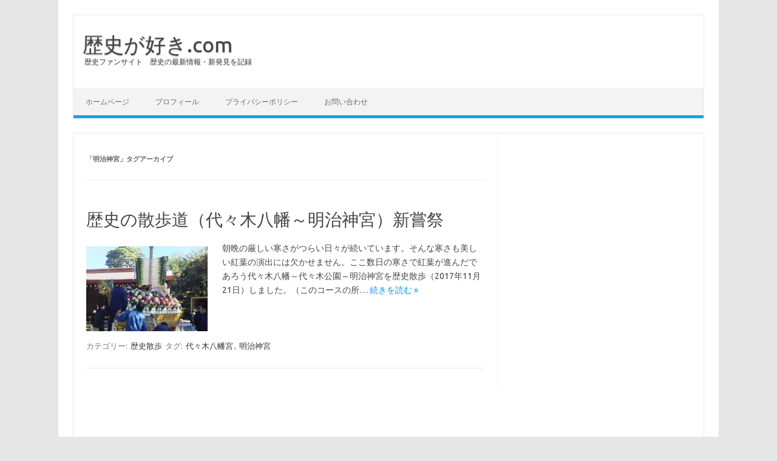

--- FILE ---
content_type: text/html; charset=UTF-8
request_url: http://rekisigasuki.com/tag/%E6%98%8E%E6%B2%BB%E7%A5%9E%E5%AE%AE/
body_size: 7438
content:
<!DOCTYPE html>
<!--[if IE 7]>
<html class="ie ie7" lang="ja">
<![endif]-->
<!--[if IE 8]>
<html class="ie ie8" lang="ja">
<![endif]-->
<!--[if !(IE 7) | !(IE 8)  ]><!-->
<html lang="ja">
<!--<![endif]-->
<head>
<!-- Global site tag (gtag.js) - Google Analytics -->
<script async src="https://www.googletagmanager.com/gtag/js?id=UA-109124411-1"></script>
<script>
  window.dataLayer = window.dataLayer || [];
  function gtag(){dataLayer.push(arguments);}
  gtag('js', new Date());

  gtag('config', 'UA-109124411-1');
</script>
<script async src="https://pagead2.googlesyndication.com/pagead/js/adsbygoogle.js"></script>
<script data-ad-client="ca-pub-4624862884919554" async src="https://pagead2.googlesyndication.com/pagead/js/adsbygoogle.js"></script>
<meta charset="UTF-8">
<meta name="viewport" content="width=device-width, initial-scale=1">
<link rel="profile" href="http://gmpg.org/xfn/11">
<link rel="pingback" href="http://rekisigasuki.com/xmlrpc.php" />
<!--[if lt IE 9]>
<script src="http://rekisigasuki.com/wp-content/themes/iconic-one/js/html5.js" type="text/javascript"></script>
<![endif]-->

	<!-- This site is optimized with the Yoast SEO plugin v15.2.1 - https://yoast.com/wordpress/plugins/seo/ -->
	<title>明治神宮 アーカイブ | 歴史が好き.com</title>
	<meta name="robots" content="index, follow, max-snippet:-1, max-image-preview:large, max-video-preview:-1" />
	<link rel="canonical" href="http://rekisigasuki.com/tag/明治神宮/" />
	<meta property="og:locale" content="ja_JP" />
	<meta property="og:type" content="article" />
	<meta property="og:title" content="明治神宮 アーカイブ | 歴史が好き.com" />
	<meta property="og:url" content="http://rekisigasuki.com/tag/明治神宮/" />
	<meta property="og:site_name" content="歴史が好き.com" />
	<meta name="twitter:card" content="summary" />
	<meta name="twitter:site" content="@naruseyanoken" />
	<script type="application/ld+json" class="yoast-schema-graph">{"@context":"https://schema.org","@graph":[{"@type":"WebSite","@id":"http://rekisigasuki.com/#website","url":"http://rekisigasuki.com/","name":"\u6b74\u53f2\u304c\u597d\u304d.com","description":"\u6b74\u53f2\u30d5\u30a1\u30f3\u30b5\u30a4\u30c8\u3000\u6b74\u53f2\u306e\u6700\u65b0\u60c5\u5831\u30fb\u65b0\u767a\u898b\u3092\u8a18\u9332","potentialAction":[{"@type":"SearchAction","target":"http://rekisigasuki.com/?s={search_term_string}","query-input":"required name=search_term_string"}],"inLanguage":"ja"},{"@type":"CollectionPage","@id":"http://rekisigasuki.com/tag/%e6%98%8e%e6%b2%bb%e7%a5%9e%e5%ae%ae/#webpage","url":"http://rekisigasuki.com/tag/%e6%98%8e%e6%b2%bb%e7%a5%9e%e5%ae%ae/","name":"\u660e\u6cbb\u795e\u5bae \u30a2\u30fc\u30ab\u30a4\u30d6 | \u6b74\u53f2\u304c\u597d\u304d.com","isPartOf":{"@id":"http://rekisigasuki.com/#website"},"inLanguage":"ja","potentialAction":[{"@type":"ReadAction","target":["http://rekisigasuki.com/tag/%e6%98%8e%e6%b2%bb%e7%a5%9e%e5%ae%ae/"]}]}]}</script>
	<!-- / Yoast SEO plugin. -->


<link rel='dns-prefetch' href='//fonts.googleapis.com' />
<link rel='dns-prefetch' href='//s.w.org' />
<link rel='dns-prefetch' href='//v0.wordpress.com' />
<link rel='dns-prefetch' href='//i0.wp.com' />
<link rel='dns-prefetch' href='//i1.wp.com' />
<link rel='dns-prefetch' href='//i2.wp.com' />
<link rel="alternate" type="application/rss+xml" title="歴史が好き.com &raquo; フィード" href="http://rekisigasuki.com/feed/" />
<link rel="alternate" type="application/rss+xml" title="歴史が好き.com &raquo; コメントフィード" href="http://rekisigasuki.com/comments/feed/" />
<link rel="alternate" type="application/rss+xml" title="歴史が好き.com &raquo; 明治神宮 タグのフィード" href="http://rekisigasuki.com/tag/%e6%98%8e%e6%b2%bb%e7%a5%9e%e5%ae%ae/feed/" />
		<script type="text/javascript">
			window._wpemojiSettings = {"baseUrl":"https:\/\/s.w.org\/images\/core\/emoji\/13.0.0\/72x72\/","ext":".png","svgUrl":"https:\/\/s.w.org\/images\/core\/emoji\/13.0.0\/svg\/","svgExt":".svg","source":{"concatemoji":"http:\/\/rekisigasuki.com\/wp-includes\/js\/wp-emoji-release.min.js?ver=5.5.17"}};
			!function(e,a,t){var n,r,o,i=a.createElement("canvas"),p=i.getContext&&i.getContext("2d");function s(e,t){var a=String.fromCharCode;p.clearRect(0,0,i.width,i.height),p.fillText(a.apply(this,e),0,0);e=i.toDataURL();return p.clearRect(0,0,i.width,i.height),p.fillText(a.apply(this,t),0,0),e===i.toDataURL()}function c(e){var t=a.createElement("script");t.src=e,t.defer=t.type="text/javascript",a.getElementsByTagName("head")[0].appendChild(t)}for(o=Array("flag","emoji"),t.supports={everything:!0,everythingExceptFlag:!0},r=0;r<o.length;r++)t.supports[o[r]]=function(e){if(!p||!p.fillText)return!1;switch(p.textBaseline="top",p.font="600 32px Arial",e){case"flag":return s([127987,65039,8205,9895,65039],[127987,65039,8203,9895,65039])?!1:!s([55356,56826,55356,56819],[55356,56826,8203,55356,56819])&&!s([55356,57332,56128,56423,56128,56418,56128,56421,56128,56430,56128,56423,56128,56447],[55356,57332,8203,56128,56423,8203,56128,56418,8203,56128,56421,8203,56128,56430,8203,56128,56423,8203,56128,56447]);case"emoji":return!s([55357,56424,8205,55356,57212],[55357,56424,8203,55356,57212])}return!1}(o[r]),t.supports.everything=t.supports.everything&&t.supports[o[r]],"flag"!==o[r]&&(t.supports.everythingExceptFlag=t.supports.everythingExceptFlag&&t.supports[o[r]]);t.supports.everythingExceptFlag=t.supports.everythingExceptFlag&&!t.supports.flag,t.DOMReady=!1,t.readyCallback=function(){t.DOMReady=!0},t.supports.everything||(n=function(){t.readyCallback()},a.addEventListener?(a.addEventListener("DOMContentLoaded",n,!1),e.addEventListener("load",n,!1)):(e.attachEvent("onload",n),a.attachEvent("onreadystatechange",function(){"complete"===a.readyState&&t.readyCallback()})),(n=t.source||{}).concatemoji?c(n.concatemoji):n.wpemoji&&n.twemoji&&(c(n.twemoji),c(n.wpemoji)))}(window,document,window._wpemojiSettings);
		</script>
		<style type="text/css">
img.wp-smiley,
img.emoji {
	display: inline !important;
	border: none !important;
	box-shadow: none !important;
	height: 1em !important;
	width: 1em !important;
	margin: 0 .07em !important;
	vertical-align: -0.1em !important;
	background: none !important;
	padding: 0 !important;
}
</style>
	<link rel='stylesheet' id='wp-block-library-css'  href='http://rekisigasuki.com/wp-includes/css/dist/block-library/style.min.css?ver=5.5.17' type='text/css' media='all' />
<style id='wp-block-library-inline-css' type='text/css'>
.has-text-align-justify{text-align:justify;}
</style>
<link rel='stylesheet' id='contact-form-7-css'  href='http://rekisigasuki.com/wp-content/plugins/contact-form-7/includes/css/styles.css?ver=5.3' type='text/css' media='all' />
<link rel='stylesheet' id='toc-screen-css'  href='http://rekisigasuki.com/wp-content/plugins/table-of-contents-plus/screen.min.css?ver=2002' type='text/css' media='all' />
<link rel='stylesheet' id='wpbq-css'  href='http://rekisigasuki.com/wp-content/plugins/wp-blockquote-shortcode/assets/css/wp-blockquote-shortcode.css' type='text/css' media='all' />
<link rel='stylesheet' id='themonic-fonts-css'  href='https://fonts.googleapis.com/css?family=Ubuntu%3A400%2C700&#038;subset=latin%2Clatin-ext' type='text/css' media='all' />
<link rel='stylesheet' id='themonic-style-css'  href='http://rekisigasuki.com/wp-content/themes/iconic-one/style.css?ver=1.7.8' type='text/css' media='all' />
<link rel='stylesheet' id='custom-style-css'  href='http://rekisigasuki.com/wp-content/themes/iconic-one/custom.css?ver=5.5.17' type='text/css' media='all' />
<!--[if lt IE 9]>
<link rel='stylesheet' id='themonic-ie-css'  href='http://rekisigasuki.com/wp-content/themes/iconic-one/css/ie.css?ver=20130305' type='text/css' media='all' />
<![endif]-->
<link rel='stylesheet' id='sccss_style-css'  href='http://rekisigasuki.com?sccss=1&#038;ver=5.5.17' type='text/css' media='all' />
<link rel='stylesheet' id='jetpack_css-css'  href='http://rekisigasuki.com/wp-content/plugins/jetpack/css/jetpack.css?ver=9.0.5' type='text/css' media='all' />
<script type='text/javascript' src='http://rekisigasuki.com/wp-includes/js/jquery/jquery.js?ver=1.12.4-wp' id='jquery-core-js'></script>
<link rel="https://api.w.org/" href="http://rekisigasuki.com/wp-json/" /><link rel="alternate" type="application/json" href="http://rekisigasuki.com/wp-json/wp/v2/tags/104" /><link rel="EditURI" type="application/rsd+xml" title="RSD" href="http://rekisigasuki.com/xmlrpc.php?rsd" />
<link rel="wlwmanifest" type="application/wlwmanifest+xml" href="http://rekisigasuki.com/wp-includes/wlwmanifest.xml" /> 
<meta name="generator" content="WordPress 5.5.17" />
<style type='text/css'>img#wpstats{display:none}</style><link rel="icon" href="https://i1.wp.com/rekisigasuki.com/wp-content/uploads/2017/10/cropped-YUKA150922400I9A6845.jpg?fit=32%2C32" sizes="32x32" />
<link rel="icon" href="https://i1.wp.com/rekisigasuki.com/wp-content/uploads/2017/10/cropped-YUKA150922400I9A6845.jpg?fit=192%2C192" sizes="192x192" />
<link rel="apple-touch-icon" href="https://i1.wp.com/rekisigasuki.com/wp-content/uploads/2017/10/cropped-YUKA150922400I9A6845.jpg?fit=180%2C180" />
<meta name="msapplication-TileImage" content="https://i1.wp.com/rekisigasuki.com/wp-content/uploads/2017/10/cropped-YUKA150922400I9A6845.jpg?fit=270%2C270" />
</head>
<body class="archive tag tag-104 custom-font-enabled single-author hfeed">
<div id="page" class="site">
	<header id="masthead" class="site-header" role="banner">
					<div class="io-title-description">
			<a href="http://rekisigasuki.com/" title="歴史が好き.com" rel="home">歴史が好き.com</a>
				<br .../> 
								 <a class="site-description">歴史ファンサイト　歴史の最新情報・新発見を記録</a>
						</div>
		
		
		<nav id="site-navigation" class="themonic-nav" role="navigation">
			<a class="assistive-text" href="#main" title="コンテンツへスキップ">コンテンツへスキップ</a>
			<ul id="menu-top" class="nav-menu"><li id="menu-item-18" class="menu-item menu-item-type-custom menu-item-object-custom menu-item-home menu-item-18"><a href="http://rekisigasuki.com">ホームページ</a></li>
<li id="menu-item-19" class="menu-item menu-item-type-post_type menu-item-object-page menu-item-19"><a href="http://rekisigasuki.com/%e3%83%97%e3%83%ad%e3%83%95%e3%82%a3%e3%83%bc%e3%83%ab/">プロフィール</a></li>
<li id="menu-item-451" class="menu-item menu-item-type-post_type menu-item-object-page menu-item-451"><a href="http://rekisigasuki.com/%e3%83%97%e3%83%a9%e3%82%a4%e3%83%90%e3%82%b7%e3%83%bc%e3%83%9d%e3%83%aa%e3%82%b7%e3%83%bc/">プライバシーポリシー</a></li>
<li id="menu-item-452" class="menu-item menu-item-type-post_type menu-item-object-page menu-item-452"><a href="http://rekisigasuki.com/%e3%81%8a%e5%95%8f%e3%81%84%e5%90%88%e3%82%8f%e3%81%9b/">お問い合わせ</a></li>
</ul>		</nav><!-- #site-navigation -->
		<div class="clear"></div>
	</header><!-- #masthead -->

	<div id="main" class="wrapper">
	<section id="primary" class="site-content">
		<div id="content" role="main">

					<header class="archive-header">
				<h1 class="archive-title">「<span>明治神宮</span>」タグアーカイブ</h1>

						</header><!-- .archive-header -->

			
	<article id="post-370" class="post-370 post type-post status-publish format-standard has-post-thumbnail hentry category-101 tag-106 tag-104">
				<header class="entry-header">
						<h2 class="entry-title">
				<a href="http://rekisigasuki.com/2017/11/23/%e6%ad%b4%e5%8f%b2%e3%81%ae%e6%95%a3%e6%ad%a9%e9%81%93%ef%bc%88%e4%bb%a3%e3%80%85%e6%9c%a8%e5%85%ab%e5%b9%a1%ef%bd%9e%e6%98%8e%e6%b2%bb%e7%a5%9e%e5%ae%ae%ef%bc%89%e6%96%b0%e5%98%97%e7%a5%ad/" title="歴史の散歩道（代々木八幡～明治神宮）新嘗祭 へのパーマリンク" rel="bookmark">歴史の散歩道（代々木八幡～明治神宮）新嘗祭</a>
			</h2>
											
		</header><!-- .entry-header -->

									<div class="entry-summary">
				<!-- Ico nic One home page thumbnail with custom excerpt -->
			<div class="excerpt-thumb">
							<a href="http://rekisigasuki.com/2017/11/23/%e6%ad%b4%e5%8f%b2%e3%81%ae%e6%95%a3%e6%ad%a9%e9%81%93%ef%bc%88%e4%bb%a3%e3%80%85%e6%9c%a8%e5%85%ab%e5%b9%a1%ef%bd%9e%e6%98%8e%e6%b2%bb%e7%a5%9e%e5%ae%ae%ef%bc%89%e6%96%b0%e5%98%97%e7%a5%ad/" title="歴史の散歩道（代々木八幡～明治神宮）新嘗祭 へのパーマリンク" rel="bookmark">
            <img width="200" height="140" src="https://i2.wp.com/rekisigasuki.com/wp-content/uploads/2017/11/DSC_2321.jpg?resize=200%2C140" class="alignleft wp-post-image" alt="" loading="lazy" srcset="https://i2.wp.com/rekisigasuki.com/wp-content/uploads/2017/11/DSC_2321.jpg?resize=200%2C140 200w, https://i2.wp.com/rekisigasuki.com/wp-content/uploads/2017/11/DSC_2321.jpg?zoom=2&amp;resize=200%2C140 400w, https://i2.wp.com/rekisigasuki.com/wp-content/uploads/2017/11/DSC_2321.jpg?zoom=3&amp;resize=200%2C140 600w" sizes="(max-width: 200px) 100vw, 200px" />				</a>
					</div>
			<p>朝晩の厳しい寒さがつらい日々が続いています。そんな寒さも美しい紅葉の演出には欠かせません。ここ数日の寒さで紅葉が進んだであろう代々木八幡～代々木公園～明治神宮を歴史散歩（2017年11月21日）しました。（このコースの所… <span class="read-more"><a href="http://rekisigasuki.com/2017/11/23/%e6%ad%b4%e5%8f%b2%e3%81%ae%e6%95%a3%e6%ad%a9%e9%81%93%ef%bc%88%e4%bb%a3%e3%80%85%e6%9c%a8%e5%85%ab%e5%b9%a1%ef%bd%9e%e6%98%8e%e6%b2%bb%e7%a5%9e%e5%ae%ae%ef%bc%89%e6%96%b0%e5%98%97%e7%a5%ad/">続きを読む &raquo;</a></span></p>
		</div><!-- .entry-summary -->
			
				
	<footer class="entry-meta">
					<span>カテゴリー: <a href="http://rekisigasuki.com/category/%e6%ad%b4%e5%8f%b2%e6%95%a3%e6%ad%a9/" rel="category tag">歴史散歩</a></span>
								<span>タグ: <a href="http://rekisigasuki.com/tag/%e4%bb%a3%e3%80%85%e6%9c%a8%e5%85%ab%e5%b9%a1%e5%ae%ae/" rel="tag">代々木八幡宮</a>, <a href="http://rekisigasuki.com/tag/%e6%98%8e%e6%b2%bb%e7%a5%9e%e5%ae%ae/" rel="tag">明治神宮</a></span>
			
           						</footer><!-- .entry-meta -->
	</article><!-- #post -->

		
		</div><!-- #content -->
	</section><!-- #primary -->


			<div id="secondary" class="widget-area" role="complementary">
			<aside id="text-6" class="widget widget_text">			<div class="textwidget"><p><script async src="//pagead2.googlesyndication.com/pagead/js/adsbygoogle.js"></script><br />
<!-- 歴史が好き３ --><br />
<ins class="adsbygoogle"
     style="display:block"
     data-ad-client="ca-pub-4624862884919554"
     data-ad-slot="7736643235"
     data-ad-format="auto"></ins><br />
<script>
(adsbygoogle = window.adsbygoogle || []).push({});
</script></p>
</div>
		</aside><aside id="search-3" class="widget widget_search"><p class="widget-title">検索</p><form role="search" method="get" id="searchform" class="searchform" action="http://rekisigasuki.com/">
				<div>
					<label class="screen-reader-text" for="s">検索:</label>
					<input type="text" value="" name="s" id="s" />
					<input type="submit" id="searchsubmit" value="検索" />
				</div>
			</form></aside><aside id="top-posts-3" class="widget widget_top-posts"><p class="widget-title">人気の投稿とページ</p><ul>				<li>
					<a href="http://rekisigasuki.com/2020/11/11/%e3%80%90%e6%97%a5%e6%9c%ac%e5%8f%b2%e3%80%912020%e5%b9%b4-%e9%8e%8c%e5%80%89%e6%99%82%e4%bb%a3%e3%81%ae%e6%96%b0%e7%99%ba%e8%a6%8b%e3%83%80%e3%82%a4%e3%82%b8%e3%82%a7%e3%82%b9%e3%83%88/" class="bump-view" data-bump-view="tp">【日本史】2020年 鎌倉時代の新発見ダイジェスト</a>					</li>
								<li>
					<a href="http://rekisigasuki.com/2020/11/09/%e7%a6%8f%e4%ba%95%e7%9c%8c%e7%ab%8b%e4%b8%80%e4%b9%97%e8%b0%b7%e6%9c%9d%e5%80%89%e6%b0%8f%e6%ad%b4%e5%8f%b2%e5%8f%b2%e6%96%99%e9%a4%a8-%e7%ac%ac3%e5%9b%9e%e7%89%b9%e5%88%a5%e5%85%ac%e9%96%8b%e5%b1%95/" class="bump-view" data-bump-view="tp">福井県立一乗谷朝倉氏歴史史料館 第3回特別公開展「本能寺の変と朝倉将棋～出土品にみる中世から近世への転換点～」のご案内</a>					</li>
								<li>
					<a href="http://rekisigasuki.com/2020/09/20/%e3%80%90%e6%ad%b4%e5%8f%b2%e3%82%a2%e3%83%b3%e3%82%b1%e3%83%bc%e3%83%88%e3%80%91%e7%b9%94%e7%94%b0%e4%bf%a1%e9%95%b7%e3%81%8c%e7%af%89%e3%81%84%e3%81%9f%e5%ae%89%e5%9c%9f%e5%9f%8e%e3%81%ae%e5%be%a9/" class="bump-view" data-bump-view="tp">【歴史アンケート】織田信長が築いた安土城の復元の是非について</a>					</li>
								<li>
					<a href="http://rekisigasuki.com/2020/09/15/9-19-%ef%bc%88%e5%9c%9f%ef%bc%89-%e8%88%9e%e9%b6%b4%e5%b8%82%e8%a5%bf%e5%85%ac%e6%b0%91%e9%a4%a8%e9%83%b7%e5%9c%9f%e5%8f%b2%e8%ac%9b%e5%ba%a7%e3%80%8c%e6%98%8e%e6%99%ba%e5%85%89%e7%a7%80%e3%81%a8/" class="bump-view" data-bump-view="tp">9/19 （土） 舞鶴市西公民館郷土史講座「明智光秀と若越の戦国時代」が舞鶴市西公民館にて開催</a>					</li>
								<li>
					<a href="http://rekisigasuki.com/2020/08/15/8-30%ef%bc%88%e6%97%a5%ef%bc%89-%e5%b1%b1%e5%9f%8e%e8%ac%9b%e5%ba%a7-%e3%80%8c%e6%88%a6%e5%9b%bd%e5%a4%a7%e5%90%8d-%e5%b1%b1%e3%81%ae%e4%b8%8a%e3%81%ab%e5%9f%8e%e3%82%92%e7%af%89%e3%81%8f%e5%ae%88/" class="bump-view" data-bump-view="tp">8/30（日） 山城講座 「戦国大名 山の上に城を築く守護館から戦国山城へ」福井県立一乗谷朝倉氏遺跡資料館にて開催</a>					</li>
				</ul></aside>
		<aside id="recent-posts-4" class="widget widget_recent_entries">
		<p class="widget-title">最近の投稿</p>
		<ul>
											<li>
					<a href="http://rekisigasuki.com/2020/11/11/%e3%80%90%e6%97%a5%e6%9c%ac%e5%8f%b2%e3%80%912020%e5%b9%b4-%e9%8e%8c%e5%80%89%e6%99%82%e4%bb%a3%e3%81%ae%e6%96%b0%e7%99%ba%e8%a6%8b%e3%83%80%e3%82%a4%e3%82%b8%e3%82%a7%e3%82%b9%e3%83%88/">【日本史】2020年 鎌倉時代の新発見ダイジェスト</a>
									</li>
											<li>
					<a href="http://rekisigasuki.com/2020/11/09/%e7%a6%8f%e4%ba%95%e7%9c%8c%e7%ab%8b%e4%b8%80%e4%b9%97%e8%b0%b7%e6%9c%9d%e5%80%89%e6%b0%8f%e6%ad%b4%e5%8f%b2%e5%8f%b2%e6%96%99%e9%a4%a8-%e7%ac%ac3%e5%9b%9e%e7%89%b9%e5%88%a5%e5%85%ac%e9%96%8b%e5%b1%95/">福井県立一乗谷朝倉氏歴史史料館 第3回特別公開展「本能寺の変と朝倉将棋～出土品にみる中世から近世への転換点～」のご案内</a>
									</li>
											<li>
					<a href="http://rekisigasuki.com/2020/09/20/%e3%80%90%e6%ad%b4%e5%8f%b2%e3%82%a2%e3%83%b3%e3%82%b1%e3%83%bc%e3%83%88%e3%80%91%e7%b9%94%e7%94%b0%e4%bf%a1%e9%95%b7%e3%81%8c%e7%af%89%e3%81%84%e3%81%9f%e5%ae%89%e5%9c%9f%e5%9f%8e%e3%81%ae%e5%be%a9/">【歴史アンケート】織田信長が築いた安土城の復元の是非について</a>
									</li>
											<li>
					<a href="http://rekisigasuki.com/2020/09/15/9-19-%ef%bc%88%e5%9c%9f%ef%bc%89-%e8%88%9e%e9%b6%b4%e5%b8%82%e8%a5%bf%e5%85%ac%e6%b0%91%e9%a4%a8%e9%83%b7%e5%9c%9f%e5%8f%b2%e8%ac%9b%e5%ba%a7%e3%80%8c%e6%98%8e%e6%99%ba%e5%85%89%e7%a7%80%e3%81%a8/">9/19 （土） 舞鶴市西公民館郷土史講座「明智光秀と若越の戦国時代」が舞鶴市西公民館にて開催</a>
									</li>
											<li>
					<a href="http://rekisigasuki.com/2020/08/15/8-30%ef%bc%88%e6%97%a5%ef%bc%89-%e5%b1%b1%e5%9f%8e%e8%ac%9b%e5%ba%a7-%e3%80%8c%e6%88%a6%e5%9b%bd%e5%a4%a7%e5%90%8d-%e5%b1%b1%e3%81%ae%e4%b8%8a%e3%81%ab%e5%9f%8e%e3%82%92%e7%af%89%e3%81%8f%e5%ae%88/">8/30（日） 山城講座 「戦国大名 山の上に城を築く守護館から戦国山城へ」福井県立一乗谷朝倉氏遺跡資料館にて開催</a>
									</li>
					</ul>

		</aside><aside id="text-3" class="widget widget_text"><p class="widget-title">このサイトについて</p>			<div class="textwidget"><p>歴史には新たな発見があり、それが歴史の面白さだと思います。しかし、新たな発見もよほど印象に残るものでないと日々の中でついつい忘れてしまいがちです。このサイトでは、新発見を少しだけ掘り下げるとともに、それを整理記憶していくためのものにできたらと思います。よろしくお願いいたします。</p>
</div>
		</aside><aside id="twitter_timeline-2" class="widget widget_twitter_timeline"><p class="widget-title">Twitter でフォロー</p><a class="twitter-timeline" data-height="400" data-theme="light" data-border-color="#e8e8e8" data-lang="JA" data-partner="jetpack" href="https://twitter.com/@naruseyanoken1" href="https://twitter.com/@naruseyanoken1">ツイート</a></aside><aside id="archives-4" class="widget widget_archive"><p class="widget-title">アーカイブ</p>
			<ul>
					<li><a href='http://rekisigasuki.com/2020/11/'>2020年11月</a>&nbsp;(2)</li>
	<li><a href='http://rekisigasuki.com/2020/09/'>2020年9月</a>&nbsp;(2)</li>
	<li><a href='http://rekisigasuki.com/2020/08/'>2020年8月</a>&nbsp;(1)</li>
	<li><a href='http://rekisigasuki.com/2020/06/'>2020年6月</a>&nbsp;(3)</li>
	<li><a href='http://rekisigasuki.com/2020/04/'>2020年4月</a>&nbsp;(7)</li>
	<li><a href='http://rekisigasuki.com/2020/03/'>2020年3月</a>&nbsp;(1)</li>
	<li><a href='http://rekisigasuki.com/2020/02/'>2020年2月</a>&nbsp;(7)</li>
	<li><a href='http://rekisigasuki.com/2020/01/'>2020年1月</a>&nbsp;(1)</li>
	<li><a href='http://rekisigasuki.com/2019/12/'>2019年12月</a>&nbsp;(10)</li>
	<li><a href='http://rekisigasuki.com/2019/09/'>2019年9月</a>&nbsp;(7)</li>
	<li><a href='http://rekisigasuki.com/2019/08/'>2019年8月</a>&nbsp;(9)</li>
	<li><a href='http://rekisigasuki.com/2019/07/'>2019年7月</a>&nbsp;(9)</li>
	<li><a href='http://rekisigasuki.com/2019/05/'>2019年5月</a>&nbsp;(1)</li>
	<li><a href='http://rekisigasuki.com/2019/04/'>2019年4月</a>&nbsp;(1)</li>
	<li><a href='http://rekisigasuki.com/2019/03/'>2019年3月</a>&nbsp;(2)</li>
	<li><a href='http://rekisigasuki.com/2019/02/'>2019年2月</a>&nbsp;(13)</li>
	<li><a href='http://rekisigasuki.com/2019/01/'>2019年1月</a>&nbsp;(5)</li>
	<li><a href='http://rekisigasuki.com/2018/12/'>2018年12月</a>&nbsp;(6)</li>
	<li><a href='http://rekisigasuki.com/2018/11/'>2018年11月</a>&nbsp;(4)</li>
	<li><a href='http://rekisigasuki.com/2018/10/'>2018年10月</a>&nbsp;(4)</li>
	<li><a href='http://rekisigasuki.com/2018/09/'>2018年9月</a>&nbsp;(5)</li>
	<li><a href='http://rekisigasuki.com/2018/08/'>2018年8月</a>&nbsp;(4)</li>
	<li><a href='http://rekisigasuki.com/2018/07/'>2018年7月</a>&nbsp;(6)</li>
	<li><a href='http://rekisigasuki.com/2018/06/'>2018年6月</a>&nbsp;(7)</li>
	<li><a href='http://rekisigasuki.com/2018/05/'>2018年5月</a>&nbsp;(8)</li>
	<li><a href='http://rekisigasuki.com/2018/04/'>2018年4月</a>&nbsp;(5)</li>
	<li><a href='http://rekisigasuki.com/2018/03/'>2018年3月</a>&nbsp;(7)</li>
	<li><a href='http://rekisigasuki.com/2018/02/'>2018年2月</a>&nbsp;(5)</li>
	<li><a href='http://rekisigasuki.com/2018/01/'>2018年1月</a>&nbsp;(9)</li>
	<li><a href='http://rekisigasuki.com/2017/12/'>2017年12月</a>&nbsp;(13)</li>
	<li><a href='http://rekisigasuki.com/2017/11/'>2017年11月</a>&nbsp;(16)</li>
	<li><a href='http://rekisigasuki.com/2017/10/'>2017年10月</a>&nbsp;(5)</li>
			</ul>

			</aside>		</div><!-- #secondary -->
		</div><!-- #main .wrapper -->
	<footer id="colophon" role="contentinfo">
		<div class="site-info">
		<div class="footercopy">custom footer text left</div>
		<div class="footercredit">custom footer text right</div>
		<div class="clear"></div>
		</div><!-- .site-info -->
		</footer><!-- #colophon -->
		<div class="site-wordpress">
				<a href="http://themonic.com/iconic-one/">Iconic One</a> Theme | Powered by <a href="http://wordpress.org">Wordpress</a>
				</div><!-- .site-info -->
				<div class="clear"></div>
</div><!-- #page -->

<script type='text/javascript' src='http://rekisigasuki.com/wp-content/plugins/jetpack/_inc/build/photon/photon.min.js?ver=20191001' id='jetpack-photon-js'></script>
<script type='text/javascript' id='contact-form-7-js-extra'>
/* <![CDATA[ */
var wpcf7 = {"apiSettings":{"root":"http:\/\/rekisigasuki.com\/wp-json\/contact-form-7\/v1","namespace":"contact-form-7\/v1"},"cached":"1"};
/* ]]> */
</script>
<script type='text/javascript' src='http://rekisigasuki.com/wp-content/plugins/contact-form-7/includes/js/scripts.js?ver=5.3' id='contact-form-7-js'></script>
<script type='text/javascript' id='toc-front-js-extra'>
/* <![CDATA[ */
var tocplus = {"visibility_show":"\u958b\u304f","visibility_hide":"\u9589\u3058\u308b","width":"Auto"};
/* ]]> */
</script>
<script type='text/javascript' src='http://rekisigasuki.com/wp-content/plugins/table-of-contents-plus/front.min.js?ver=2002' id='toc-front-js'></script>
<script type='text/javascript' src='http://rekisigasuki.com/wp-content/themes/iconic-one/js/selectnav.js?ver=1.0' id='themonic-mobile-navigation-js'></script>
<script type='text/javascript' src='http://rekisigasuki.com/wp-content/plugins/jetpack/_inc/build/twitter-timeline.min.js?ver=4.0.0' id='jetpack-twitter-timeline-js'></script>
<script type='text/javascript' src='http://rekisigasuki.com/wp-includes/js/wp-embed.min.js?ver=5.5.17' id='wp-embed-js'></script>
<script type='text/javascript' src='https://stats.wp.com/e-202604.js' async='async' defer='defer'></script>
<script type='text/javascript'>
	_stq = window._stq || [];
	_stq.push([ 'view', {v:'ext',j:'1:9.0.5',blog:'137517833',post:'0',tz:'9',srv:'rekisigasuki.com'} ]);
	_stq.push([ 'clickTrackerInit', '137517833', '0' ]);
</script>
</body>
</html>

--- FILE ---
content_type: text/html; charset=utf-8
request_url: https://www.google.com/recaptcha/api2/aframe
body_size: 267
content:
<!DOCTYPE HTML><html><head><meta http-equiv="content-type" content="text/html; charset=UTF-8"></head><body><script nonce="osjAfPIlXblJZCIQOx-3hw">/** Anti-fraud and anti-abuse applications only. See google.com/recaptcha */ try{var clients={'sodar':'https://pagead2.googlesyndication.com/pagead/sodar?'};window.addEventListener("message",function(a){try{if(a.source===window.parent){var b=JSON.parse(a.data);var c=clients[b['id']];if(c){var d=document.createElement('img');d.src=c+b['params']+'&rc='+(localStorage.getItem("rc::a")?sessionStorage.getItem("rc::b"):"");window.document.body.appendChild(d);sessionStorage.setItem("rc::e",parseInt(sessionStorage.getItem("rc::e")||0)+1);localStorage.setItem("rc::h",'1769101918518');}}}catch(b){}});window.parent.postMessage("_grecaptcha_ready", "*");}catch(b){}</script></body></html>

--- FILE ---
content_type: text/css;charset=UTF-8
request_url: http://rekisigasuki.com/?sccss=1&ver=5.5.17
body_size: 110
content:
h2#headline2{
  border-bottom: 2px solid #0000FF;
}

h3#headline3{
  border-left: 6px solid #0000FF;
}

h4#headline4{
  border-left: 2px solid #0000FF;
  border-right: 2px solid #0000FF;

}